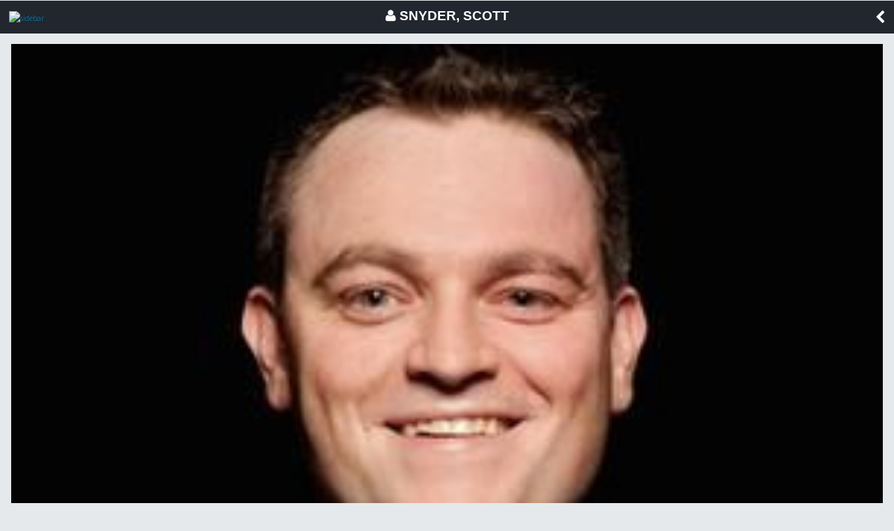

--- FILE ---
content_type: text/html; charset=UTF-8
request_url: https://m.bedetheque.com/auteur-22660-BD-Snyder-Scott.html
body_size: 7155
content:
<!DOCTYPE html>
<html dir="ltr" lang="fr">
        <head>
                <!-- ENV/PRODUCTION/0 -->

                <title>Snyder, Scott</title>
                <meta charset="utf-8" />                
                <meta name="viewport" content="width=device-width, initial-scale=1.0, maximum-scale=1.0, user-scalable=no" />
                <meta content="yes" name="apple-mobile-web-app-capable" />
                <meta name="keywords" content="bd, manga, comics, base, cote, argus, cotation, bdm, bande, dessinee, bandes, dessines, logiciel, gestion, collection, couverture, comix, petites annonces, ventes" />    
                <meta name="description" content="La base de donnÃ©es BD, manga et comics de rÃ©fÃ©rence. SÃ©ries, albums, auteurs, cotes, informations dÃ©taillÃ©es et petites annonces de ventes BD" />
                <meta name="author" lang="fr" content="Philippe MAGNERON" />
                <meta name="category" content="BD, bande dessinee" />
                
                <meta name="theme-color" content="#333333">
                <meta name="robots" content="index,follow" />
                                
                <link rel="icon" href="https://www.bedetheque.com/favicon_bdgest.svg"  type="image/svg+xml">
                
                                        <link rel="canonical" href="https://www.bedetheque.com/auteur-22660-BD-Snyder-Scott.html" >
                
                <!-- bootstrap -->
                <link rel="stylesheet" href="https://m.bedetheque.com/css/bootstrap.min.css" />

                <!-- jQueryMobileCSS - styling-->
                <link rel="stylesheet" href="https://m.bedetheque.com/css/themes/bedetheque.min.css" />
                <link rel="stylesheet" href="https://m.bedetheque.com/css/themes/jquery.mobile.icons.min.css" />
                <link rel="stylesheet" href="https://code.jquery.com/mobile/1.4.5/jquery.mobile.structure-1.4.5.min.css" />

                <!-- jQueryMobile core CSS -->
                <link rel="stylesheet" href="https://m.bedetheque.com/css/jquery.mobile.min.css" />

                <!-- Owl stylesheet -->
                <link rel="stylesheet" href="https://m.bedetheque.com/css/owl.carousel.css">

                <!-- Owl Theme -->
                <link rel="stylesheet" href="https://m.bedetheque.com/css/owl.theme.css">

                <!-- NIGHTLY style -->
                <link rel="stylesheet" href="https://m.bedetheque.com/css/nightly.css" />

                <!-- Load Google Fonts -->
                <link rel="stylesheet" href="https://fonts.googleapis.com/css?family=Open+Sans:300,400,700" type="text/css">
                <link rel="stylesheet" href="https://fonts.googleapis.com/css?family=Source+Sans+Pro:300,400,600,700,900,300italic,400italic,600italic,700italic|Oswald:400,700" type="text/css">

                <!-- Load Font Awesome Icons -->
                <link rel="stylesheet" href="https://m.bedetheque.com/css/font-awesome.min.css">

                <!-- Custom style -->
                <link rel="stylesheet" href="https://www.bdgest.com/assets/css/mobile.css?v=c52fb49c" />
                <link rel="stylesheet" href="https://www.bdgest.com/assets/css/aurelien.css?v=c52fb49c" />
                
                

        <input type="hidden" value="" id="yyt">


        <script src='https://www.bedetheque.com/javascript/campagne?Zone[]=14&rd=8268'></script> 
</head>



<body class="auteur">

                        <script>
                if (Campagnes[14] != "") {
                        document.write("<div class=\"inter\">");
                        AfficheZone(14);
                        document.write("<a href=\"#\" data-role=\"none\" class=\"ui-btn ui-btn-inline ui-icon-delete ui-btn-icon-left close-inter ui-btn-d ui-mini\">Fermer la publicité</a>");
                        document.write("</div>");
                }
                </script> 
        

        <div data-role="page" data-theme='d' id="myPage"> 
                <div data-role="panel" data-display="push" id="sidebar" data-theme='d'>
                        <div class="logo">
                                <img src="https://www.bdgest.com/skin/Logo_BDGest_v5.png" />
                        </div>
                        <ul data-role="listview">
                                <li><a  href="https://m.bedetheque.com/" data-transition="slide" data-ajax="false"><i class="fa fa-home"></i> Accueil</a></li>
                                <li><a  href="https://m.bedetheque.com/album" data-transition="slide" data-ajax="false"><i class="fa fa-book"></i> Albums</a></li>                                        
                                <li><a href="https://m.bedetheque.com/serie" data-transition="slide" data-ajax="false"><i class="fa fa-comments"></i> Séries </a></li>
                                <li><a href="https://m.bedetheque.com/auteur" data-transition="slide" data-ajax="false"><i class="fa fa-users"></i> Auteurs</a></li>
                                <li><a href="https://m.bedetheque.com/nouveautes" data-transition="slide" data-ajax="false"><i class="fa fa-calendar"></i> Sorties BD</a></li>
                                <li><a href="https://m.bedetheque.com/revue" data-transition="slide" data-ajax="false"><i class="fa fa-newspaper-o"></i> Revues</a></li>
                                <li><a href="https://m.bedetheque.com/parabd" data-transition="slide" data-ajax="false"><i class="fa fa-legal"></i> Para-BD</a></li>
                                <li><a href="https://m.bedetheque.com/ventes" data-transition="slide" data-ajax="false"><i class="fa fa-shopping-cart"></i> Petites annonces</a></li>
                                <li><a href="https://m.bedetheque.com/chroniques" data-transition="slide" data-ajax="false"><i class="fa fa-heart"></i> Chroniques </a></li>
                                <li><a href="https://m.bedetheque.com/previews" data-transition="slide" data-ajax="false"><i class="fa fa-picture-o"></i> Previews </a></li>

                        </ul>
                </div>

                <div data-role="header" data-tap-toggle="false" id="header" data-position="fixed">    
                                                <a href='#sidebar'data-role="none"><img src="https://m.bedetheque.com/images/menu-icon.png" alt="sidebar" id="header-menu-icon" /></a>
                        <h1 class="header-title">
                                                                        <i class="fa fa-user"></i> 
                                                                Snyder, Scott                        </h1>
                        <a data-role="none" href="#" data-rel="back" class="header-back-button"><i class="fa fa-chevron-left"></i></a>

                                        </div>

                <div data-role="content">  

                                                
                        <div class="top-auteur ">
                        <img src="https://www.bedetheque.com/media/Photos/Photo_22660.jpg" class="photo" />
                <span class="nom">
                Snyder, Scott<br/>
                <em>ÉTATS-UNIS</em>
        
        </span>
</div>

<div class="info-auteur">
        <p id="commentaire">
                        <input type="hidden" id="full-commentaire" value="Étoile montante de DC Comics, Scott Snyder débute sa carrière en 2006 en tant qu’écrivain avec le recueil de nouvelle Voodoo Heart. Il écrit quelques épisodes pour Marvel, dont la mini-série Iron Man : Noir, puis débute chez DC Vertigo avec American Vampire, série co-écrite avec le romancier Stephen King et lauréate des prestigieux Eisner et Harvey Award de la Meilleure Nouvelle Série 2011. Il reprend ensuite les rennes de Detective Comics et offre avec Kyle Higgins une mini-série consacrée aux ancêtres de Bruce Wayne, Gates of Gotham. Son travail sur Detective Comics est à la fois acclamé par la critique et le public et lui ouvre les portes de la toute nouvelle série Batman, avec Greg Capullo, débutée en septembre 2011.

Texte © Urban Comics" />
                        Étoile montante de DC Comics, Scott Snyder débute sa carrière en 2006 en tant qu’écrivain avec le recueil de nouvelle Voodoo Heart. Il écrit quelques épisodes pour Marvel, dont la mini-série Iron Man : Noir, puis débute chez DC Vertigo avec American Vampire, série co-écrite avec le romancier Stephen King et lauréate des prestigieux Eisner et Harvey Award de la Meilleure Nouvelle Série 2011. Il reprend... <a class="more-commentaire" href="#"><i class="fa fa-angle-double-right"></i> Lire la suite</a>                </p>
      
</div>

<ul data-role="listview" data-theme="d" class="biblio">
    
                        <li data-role="list-divider" role="heading"><i class="fa fa-book"></i> Séries principales</li>


                
                        <li data-theme="a"><a href="https://m.bedetheque.com/serie-60491-BD-AD-After-Death.html" data-ajax="false">
                                        <h2>
                                                <span class="drapeau"><img src="https://www.bdgest.com//skin/flags/France.png"></span>
                                                A.D. After Death 
                                        </h2>
                                        <span class="dates">
                                                2018                                                                                        </span>

                                </a>
                        </li>

                
                        <li data-theme="a"><a href="https://m.bedetheque.com/serie-54980-BD-AD-After-Death-2016.html" data-ajax="false">
                                        <h2>
                                                <span class="drapeau"><img src="https://www.bdgest.com//skin/flags/USA.png"></span>
                                                A.D. After Death (2016) 
                                        </h2>
                                        <span class="dates">
                                                2016                                                 - 2017                                        </span>

                                </a>
                        </li>

                
                        <li data-theme="a"><a href="https://m.bedetheque.com/serie-94181-BD-Absolute-Batman.html" data-ajax="false">
                                        <h2>
                                                <span class="drapeau"><img src="https://www.bdgest.com//skin/flags/France.png"></span>
                                                Absolute Batman 
                                        </h2>
                                        <span class="dates">
                                                2025                                                                                        </span>

                                </a>
                        </li>

                
                        <li data-theme="a"><a href="https://m.bedetheque.com/serie-91004-BD-Absolute-Batman-2024.html" data-ajax="false">
                                        <h2>
                                                <span class="drapeau"><img src="https://www.bdgest.com//skin/flags/USA.png"></span>
                                                Absolute Batman (2024) 
                                        </h2>
                                        <span class="dates">
                                                2024                                                 - 2025                                        </span>

                                </a>
                        </li>

                
                        <li data-theme="a"><a href="https://m.bedetheque.com/serie-17944-BD-Action-Comics-1938.html" data-ajax="false">
                                        <h2>
                                                <span class="drapeau"><img src="https://www.bdgest.com//skin/flags/USA.png"></span>
                                                Action Comics (1938) 
                                        </h2>
                                        <span class="dates">
                                                2018                                                                                        </span>

                                </a>
                        </li>

                
                        <li data-theme="a"><a href="https://m.bedetheque.com/serie-57741-BD-All-Star-Batman.html" data-ajax="false">
                                        <h2>
                                                <span class="drapeau"><img src="https://www.bdgest.com//skin/flags/France.png"></span>
                                                All Star Batman 
                                        </h2>
                                        <span class="dates">
                                                2017                                                 - 2018                                        </span>

                                </a>
                        </li>

                
                        <li data-theme="a"><a href="https://m.bedetheque.com/serie-53279-BD-All-Star-Batman-2016.html" data-ajax="false">
                                        <h2>
                                                <span class="drapeau"><img src="https://www.bdgest.com//skin/flags/USA.png"></span>
                                                All Star Batman (2016) 
                                        </h2>
                                        <span class="dates">
                                                2016                                                 - 2017                                        </span>

                                </a>
                        </li>

                
                        <li data-theme="a"><a href="https://m.bedetheque.com/serie-27143-BD-American-Vampire.html" data-ajax="false">
                                        <h2>
                                                <span class="drapeau"><img src="https://www.bdgest.com//skin/flags/France.png"></span>
                                                American Vampire 
                                        </h2>
                                        <span class="dates">
                                                2011                                                                                        </span>

                                </a>
                        </li>

                
                        <li data-theme="a"><a href="https://m.bedetheque.com/serie-23991-BD-American-Vampire-2010.html" data-ajax="false">
                                        <h2>
                                                <span class="drapeau"><img src="https://www.bdgest.com//skin/flags/USA.png"></span>
                                                American Vampire (2010) 
                                        </h2>
                                        <span class="dates">
                                                2010                                                 - 2012                                        </span>

                                </a>
                        </li>

                
                        <li data-theme="a"><a href="https://m.bedetheque.com/serie-90959-BD-American-Vampire-1976-2021.html" data-ajax="false">
                                        <h2>
                                                <span class="drapeau"><img src="https://www.bdgest.com//skin/flags/USA.png"></span>
                                                American Vampire 1976 (2021) 
                                        </h2>
                                        <span class="dates">
                                                2020                                                 - 2021                                        </span>

                                </a>
                        </li>

                
                        <li data-theme="a"><a href="https://m.bedetheque.com/serie-33410-BD-American-Vampire-Legacy.html" data-ajax="false">
                                        <h2>
                                                <span class="drapeau"><img src="https://www.bdgest.com//skin/flags/France.png"></span>
                                                American Vampire Legacy 
                                        </h2>
                                        <span class="dates">
                                                2012                                                 - 2013                                        </span>

                                </a>
                        </li>

                
                        <li data-theme="a"><a href="https://m.bedetheque.com/serie-30998-BD-American-Vampire-Survival-of-the-Fittest-2011.html" data-ajax="false">
                                        <h2>
                                                <span class="drapeau"><img src="https://www.bdgest.com//skin/flags/USA.png"></span>
                                                American Vampire: Survival of the Fittest (2011) 
                                        </h2>
                                        <span class="dates">
                                                2011                                                                                        </span>

                                </a>
                        </li>

                
                        <li data-theme="a"><a href="https://m.bedetheque.com/serie-31164-BD-Animal-Man-2011.html" data-ajax="false">
                                        <h2>
                                                <span class="drapeau"><img src="https://www.bdgest.com//skin/flags/USA.png"></span>
                                                Animal Man (2011) 
                                        </h2>
                                        <span class="dates">
                                                2013                                                                                        </span>

                                </a>
                        </li>

                
                        <li data-theme="a"><a href="https://m.bedetheque.com/serie-39078-BD-Attaque-des-Titans.html" data-ajax="false">
                                        <h2>
                                                <span class="drapeau"><img src="https://www.bdgest.com//skin/flags/France.png"></span>
                                                Attaque des Titans (L') 
                                        </h2>
                                        <span class="dates">
                                                2017                                                                                        </span>

                                </a>
                        </li>

                
                        <li data-theme="a"><a href="https://m.bedetheque.com/serie-93316-BD-Barnstormers.html" data-ajax="false">
                                        <h2>
                                                <span class="drapeau"><img src="https://www.bdgest.com//skin/flags/France.png"></span>
                                                Barnstormers 
                                        </h2>
                                        <span class="dates">
                                                2025                                                                                        </span>

                                </a>
                        </li>

                
                        <li data-theme="a"><a href="https://m.bedetheque.com/serie-92721-BD-Barnstormers-a-ballad-of-love-and-murder.html" data-ajax="false">
                                        <h2>
                                                <span class="drapeau"><img src="https://www.bdgest.com//skin/flags/Italy.png"></span>
                                                Barnstormers: a ballad of love and murder 
                                        </h2>
                                        <span class="dates">
                                                2024                                                                                        </span>

                                </a>
                        </li>

                
                        <li data-theme="a"><a href="https://m.bedetheque.com/serie-52536-BD-Batman-Robin-Eternal.html" data-ajax="false">
                                        <h2>
                                                <span class="drapeau"><img src="https://www.bdgest.com//skin/flags/France.png"></span>
                                                Batman & Robin Eternal 
                                        </h2>
                                        <span class="dates">
                                                2016                                                                                        </span>

                                </a>
                        </li>

                
                        <li data-theme="a"><a href="https://m.bedetheque.com/serie-30000-BD-Batman-2011.html" data-ajax="false">
                                        <h2>
                                                <span class="drapeau"><img src="https://www.bdgest.com//skin/flags/USA.png"></span>
                                                Batman (2011) 
                                        </h2>
                                        <span class="dates">
                                                2013                                                                                        </span>

                                </a>
                        </li>

                
                        <li data-theme="a"><a href="https://m.bedetheque.com/serie-34067-BD-Batman-DC-Renaissance.html" data-ajax="false">
                                        <h2>
                                                <span class="drapeau"><img src="https://www.bdgest.com//skin/flags/France.png"></span>
                                                Batman (DC Renaissance) 
                                        </h2>
                                        <span class="dates">
                                                2012                                                 - 2016                                        </span>

                                </a>
                        </li>

                
                        <li data-theme="a"><a href="https://m.bedetheque.com/serie-39876-BD-Batman-ECC-Ediciones-2012.html" data-ajax="false">
                                        <h2>
                                                <span class="drapeau"><img src="https://www.bdgest.com//skin/flags/Spain.png"></span>
                                                Batman (ECC Ediciones - 2012) 
                                        </h2>
                                        <span class="dates">
                                                2015                                                                                        </span>

                                </a>
                        </li>

                
                        <li data-theme="a"><a href="https://m.bedetheque.com/serie-24225-BD-Batman-numeros-unicos.html" data-ajax="false">
                                        <h2>
                                                <span class="drapeau"><img src="https://www.bdgest.com//skin/flags/Spain.png"></span>
                                                Batman (números únicos) 
                                        </h2>
                                        <span class="dates">
                                                2013                                                 - 2014                                        </span>

                                </a>
                        </li>

                
                        <li data-theme="a"><a href="https://m.bedetheque.com/serie-94338-BD-Batman-Scott-Snyder-presente.html" data-ajax="false">
                                        <h2>
                                                <span class="drapeau"><img src="https://www.bdgest.com//skin/flags/France.png"></span>
                                                Batman (Scott Snyder présente) 
                                        </h2>
                                        <span class="dates">
                                                2025                                                                                        </span>

                                </a>
                        </li>

                
                        <li data-theme="a"><a href="https://m.bedetheque.com/serie-53477-BD-Batman-Urban-Premium.html" data-ajax="false">
                                        <h2>
                                                <span class="drapeau"><img src="https://www.bdgest.com//skin/flags/France.png"></span>
                                                Batman (Urban Premium) 
                                        </h2>
                                        <span class="dates">
                                                2016                                                                                        </span>

                                </a>
                        </li>

                
                        <li data-theme="a"><a href="https://m.bedetheque.com/serie-67243-BD-Batman-80-ans.html" data-ajax="false">
                                        <h2>
                                                <span class="drapeau"><img src="https://www.bdgest.com//skin/flags/France.png"></span>
                                                Batman - 80 ans 
                                        </h2>
                                        <span class="dates">
                                                2019                                                                                        </span>

                                </a>
                        </li>

                
                        <li data-theme="a"><a href="https://m.bedetheque.com/serie-71997-BD-Batman-Death-Metal.html" data-ajax="false">
                                        <h2>
                                                <span class="drapeau"><img src="https://www.bdgest.com//skin/flags/France.png"></span>
                                                Batman - Death Metal 
                                        </h2>
                                        <span class="dates">
                                                2020                                                 - 2021                                        </span>

                                </a>
                        </li>

                
                        <li data-theme="a"><a href="https://m.bedetheque.com/serie-67188-BD-Batman-Detective.html" data-ajax="false">
                                        <h2>
                                                <span class="drapeau"><img src="https://www.bdgest.com//skin/flags/France.png"></span>
                                                Batman - Detective 
                                        </h2>
                                        <span class="dates">
                                                2021                                                                                        </span>

                                </a>
                        </li>

                
                        <li data-theme="a"><a href="https://m.bedetheque.com/serie-76628-BD-Batman-Fortnite.html" data-ajax="false">
                                        <h2>
                                                <span class="drapeau"><img src="https://www.bdgest.com//skin/flags/France.png"></span>
                                                Batman - Fortnite 
                                        </h2>
                                        <span class="dates">
                                                2021                                                                                        </span>

                                </a>
                        </li>

                
                        <li data-theme="a"><a href="https://m.bedetheque.com/serie-70124-BD-Batman-Last-Knight-on-Earth.html" data-ajax="false">
                                        <h2>
                                                <span class="drapeau"><img src="https://www.bdgest.com//skin/flags/France.png"></span>
                                                Batman - Last Knight on Earth 
                                        </h2>
                                        <span class="dates">
                                                2020                                                                                        </span>

                                </a>
                        </li>

                
                        <li data-theme="a"><a href="https://m.bedetheque.com/serie-57052-BD-Batman-Recit-Complet-DC-Presse.html" data-ajax="false">
                                        <h2>
                                                <span class="drapeau"><img src="https://www.bdgest.com//skin/flags/France.png"></span>
                                                Batman - Récit Complet (DC Presse) 
                                        </h2>
                                        <span class="dates">
                                                2017                                                                                        </span>

                                </a>
                        </li>

                
                        <li data-theme="a"><a href="https://m.bedetheque.com/serie-32472-BD-Batman-Sombre-reflet.html" data-ajax="false">
                                        <h2>
                                                <span class="drapeau"><img src="https://www.bdgest.com//skin/flags/France.png"></span>
                                                Batman - Sombre reflet 
                                        </h2>
                                        <span class="dates">
                                                2012                                                                                        </span>

                                </a>
                        </li>

                
                        <li data-theme="a"><a href="https://m.bedetheque.com/serie-73915-BD-Batman-Arkham.html" data-ajax="false">
                                        <h2>
                                                <span class="drapeau"><img src="https://www.bdgest.com//skin/flags/France.png"></span>
                                                Batman Arkham 
                                        </h2>
                                        <span class="dates">
                                                2021                                                                                        </span>

                                </a>
                        </li>

                
                        <li data-theme="a"><a href="https://m.bedetheque.com/serie-66708-BD-Batman-Bimestriel-Urban-Comics.html" data-ajax="false">
                                        <h2>
                                                <span class="drapeau"><img src="https://www.bdgest.com//skin/flags/France.png"></span>
                                                Batman Bimestriel (Urban Comics) 
                                        </h2>
                                        <span class="dates">
                                                2020                                                 - 2022                                        </span>

                                </a>
                        </li>

                
                        <li data-theme="a"><a href="https://m.bedetheque.com/serie-72599-BD-Batman-Black-and-White-2021.html" data-ajax="false">
                                        <h2>
                                                <span class="drapeau"><img src="https://www.bdgest.com//skin/flags/USA.png"></span>
                                                Batman Black and White (2021) 
                                        </h2>
                                        <span class="dates">
                                                2021                                                                                        </span>

                                </a>
                        </li>

                
                        <li data-theme="a"><a href="https://m.bedetheque.com/serie-46618-BD-Batman-Eternal.html" data-ajax="false">
                                        <h2>
                                                <span class="drapeau"><img src="https://www.bdgest.com//skin/flags/France.png"></span>
                                                Batman Eternal 
                                        </h2>
                                        <span class="dates">
                                                2016                                                                                        </span>

                                </a>
                        </li>

                
                        <li data-theme="a"><a href="https://m.bedetheque.com/serie-42993-BD-Batman-Eternal-2014.html" data-ajax="false">
                                        <h2>
                                                <span class="drapeau"><img src="https://www.bdgest.com//skin/flags/USA.png"></span>
                                                Batman Eternal (2014)  
                                        </h2>
                                        <span class="dates">
                                                2014                                                 - 2015                                        </span>

                                </a>
                        </li>

                
                        <li data-theme="a"><a href="https://m.bedetheque.com/serie-44751-BD-Batman-Eterno.html" data-ajax="false">
                                        <h2>
                                                <span class="drapeau"><img src="https://www.bdgest.com//skin/flags/Spain.png"></span>
                                                Batman Eterno 
                                        </h2>
                                        <span class="dates">
                                                2014                                                 - 2015                                        </span>

                                </a>
                        </li>

                
                        <li data-theme="a"><a href="https://m.bedetheque.com/serie-58700-BD-Batman-Lost-2017.html" data-ajax="false">
                                        <h2>
                                                <span class="drapeau"><img src="https://www.bdgest.com//skin/flags/USA.png"></span>
                                                Batman Lost (2017) 
                                        </h2>
                                        <span class="dates">
                                                2018                                                                                        </span>

                                </a>
                        </li>

                
                        <li data-theme="a"><a href="https://m.bedetheque.com/serie-61087-BD-Batman-Metal.html" data-ajax="false">
                                        <h2>
                                                <span class="drapeau"><img src="https://www.bdgest.com//skin/flags/France.png"></span>
                                                Batman Metal 
                                        </h2>
                                        <span class="dates">
                                                2018                                                 - 2021                                        </span>

                                </a>
                        </li>

                
                        <li data-theme="a"><a href="https://m.bedetheque.com/serie-72980-BD-Batman-Mythology.html" data-ajax="false">
                                        <h2>
                                                <span class="drapeau"><img src="https://www.bdgest.com//skin/flags/France.png"></span>
                                                Batman Mythology 
                                        </h2>
                                        <span class="dates">
                                                2021                                                                                        </span>

                                </a>
                        </li>

                
                        <li data-theme="a"><a href="https://m.bedetheque.com/serie-67427-BD-Batman-qui-rit.html" data-ajax="false">
                                        <h2>
                                                <span class="drapeau"><img src="https://www.bdgest.com//skin/flags/France.png"></span>
                                                Batman qui rit (Le) 
                                        </h2>
                                        <span class="dates">
                                                2019                                                                                        </span>

                                </a>
                        </li>

                
                        <li data-theme="a"><a href="https://m.bedetheque.com/serie-56906-BD-Batman-Rebirth.html" data-ajax="false">
                                        <h2>
                                                <span class="drapeau"><img src="https://www.bdgest.com//skin/flags/France.png"></span>
                                                Batman Rebirth 
                                        </h2>
                                        <span class="dates">
                                                2017                                                                                        </span>

                                </a>
                        </li>

                
                        <li data-theme="a"><a href="https://m.bedetheque.com/serie-56899-BD-Batman-Rebirth-DC-Presse.html" data-ajax="false">
                                        <h2>
                                                <span class="drapeau"><img src="https://www.bdgest.com//skin/flags/France.png"></span>
                                                Batman Rebirth (DC Presse) 
                                        </h2>
                                        <span class="dates">
                                                2017                                                 - 2018                                        </span>

                                </a>
                        </li>

                
                        <li data-theme="a"><a href="https://m.bedetheque.com/serie-33821-BD-Batman-Saga.html" data-ajax="false">
                                        <h2>
                                                <span class="drapeau"><img src="https://www.bdgest.com//skin/flags/France.png"></span>
                                                Batman Saga 
                                        </h2>
                                        <span class="dates">
                                                2014                                                 - 2015                                        </span>

                                </a>
                        </li>

                
                        <li data-theme="a"><a href="https://m.bedetheque.com/serie-51548-BD-Batman-Univers.html" data-ajax="false">
                                        <h2>
                                                <span class="drapeau"><img src="https://www.bdgest.com//skin/flags/France.png"></span>
                                                Batman Univers 
                                        </h2>
                                        <span class="dates">
                                                2016                                                 - 2017                                        </span>

                                </a>
                        </li>

                
                        <li data-theme="a"><a href="https://m.bedetheque.com/serie-53277-BD-Batman-Vol3-2016.html" data-ajax="false">
                                        <h2>
                                                <span class="drapeau"><img src="https://www.bdgest.com//skin/flags/USA.png"></span>
                                                Batman Vol.3 (2016) 
                                        </h2>
                                        <span class="dates">
                                                2017                                                                                        </span>

                                </a>
                        </li>

                
                        <li data-theme="a"><a href="https://m.bedetheque.com/serie-64075-BD-Batman-Who-Laughs-2019.html" data-ajax="false">
                                        <h2>
                                                <span class="drapeau"><img src="https://www.bdgest.com//skin/flags/USA.png"></span>
                                                Batman Who Laughs (The) (2019) 
                                        </h2>
                                        <span class="dates">
                                                2019                                                                                        </span>

                                </a>
                        </li>

                
                        <li data-theme="a"><a href="https://m.bedetheque.com/serie-52085-BD-Batman-y-Robin-Eternos.html" data-ajax="false">
                                        <h2>
                                                <span class="drapeau"><img src="https://www.bdgest.com//skin/flags/Spain.png"></span>
                                                Batman y Robin Eternos 
                                        </h2>
                                        <span class="dates">
                                                2016                                                                                        </span>

                                </a>
                        </li>

                
                        <li data-theme="a"><a href="https://m.bedetheque.com/serie-76973-BD-Batman-Fortnite-Foundation-2021.html" data-ajax="false">
                                        <h2>
                                                <span class="drapeau"><img src="https://www.bdgest.com//skin/flags/USA.png"></span>
                                                Batman/Fortnite: Foundation (2021) 
                                        </h2>
                                        <span class="dates">
                                                2021                                                                                        </span>

                                </a>
                        </li>

                
                        <li data-theme="a"><a href="https://m.bedetheque.com/serie-56800-BD-Batman-The-Shadow-2017.html" data-ajax="false">
                                        <h2>
                                                <span class="drapeau"><img src="https://www.bdgest.com//skin/flags/USA.png"></span>
                                                Batman/The Shadow (2017) 
                                        </h2>
                                        <span class="dates">
                                                2017                                                                                        </span>

                                </a>
                        </li>

                
                        <li data-theme="a"><a href="https://m.bedetheque.com/serie-34601-BD-Batman-Earth-One-2012.html" data-ajax="false">
                                        <h2>
                                                <span class="drapeau"><img src="https://www.bdgest.com//skin/flags/USA.png"></span>
                                                Batman: Earth One (2012) 
                                        </h2>
                                        <span class="dates">
                                                2012                                                                                        </span>

                                </a>
                        </li>

                
                        <li data-theme="a"><a href="https://m.bedetheque.com/serie-48608-BD-Batman-Futures-End-2014.html" data-ajax="false">
                                        <h2>
                                                <span class="drapeau"><img src="https://www.bdgest.com//skin/flags/USA.png"></span>
                                                Batman: Futures End (2014) 
                                        </h2>
                                        <span class="dates">
                                                2014                                                                                        </span>

                                </a>
                        </li>

                
                        <li data-theme="a"><a href="https://m.bedetheque.com/serie-28340-BD-Batman-Gates-of-Gotham-2011.html" data-ajax="false">
                                        <h2>
                                                <span class="drapeau"><img src="https://www.bdgest.com//skin/flags/USA.png"></span>
                                                Batman: Gates of Gotham (2011) 
                                        </h2>
                                        <span class="dates">
                                                2011                                                                                        </span>

                                </a>
                        </li>

                
                        <li data-theme="a"><a href="https://m.bedetheque.com/serie-65903-BD-Batman-Last-Knight-on-Earth-2019.html" data-ajax="false">
                                        <h2>
                                                <span class="drapeau"><img src="https://www.bdgest.com//skin/flags/USA.png"></span>
                                                Batman: Last Knight on Earth (2019) 
                                        </h2>
                                        <span class="dates">
                                                2019                                                 - 2020                                        </span>

                                </a>
                        </li>

                
                        <li data-theme="a"><a href="https://m.bedetheque.com/serie-53350-BD-Batman-Rebirth-2016.html" data-ajax="false">
                                        <h2>
                                                <span class="drapeau"><img src="https://www.bdgest.com//skin/flags/USA.png"></span>
                                                Batman: Rebirth (2016) 
                                        </h2>
                                        <span class="dates">
                                                2016                                                                                        </span>

                                </a>
                        </li>

                
                        <li data-theme="a"><a href="https://m.bedetheque.com/serie-88659-BD-Canary.html" data-ajax="false">
                                        <h2>
                                                <span class="drapeau"><img src="https://www.bdgest.com//skin/flags/France.png"></span>
                                                Canary 
                                        </h2>
                                        <span class="dates">
                                                2024                                                                                        </span>

                                </a>
                        </li>

                
                        <li data-theme="a"><a href="https://m.bedetheque.com/serie-82879-BD-Clear.html" data-ajax="false">
                                        <h2>
                                                <span class="drapeau"><img src="https://www.bdgest.com//skin/flags/France.png"></span>
                                                Clear 
                                        </h2>
                                        <span class="dates">
                                                2023                                                                                        </span>

                                </a>
                        </li>

                
                        <li data-theme="a"><a href="https://m.bedetheque.com/serie-62738-BD-Dark-Days-Director-s-Cut-2018.html" data-ajax="false">
                                        <h2>
                                                <span class="drapeau"><img src="https://www.bdgest.com//skin/flags/USA.png"></span>
                                                Dark Days: Director's Cut (2018) 
                                        </h2>
                                        <span class="dates">
                                                2018                                                                                        </span>

                                </a>
                        </li>

                
                        <li data-theme="a"><a href="https://m.bedetheque.com/serie-57439-BD-Dark-Days-The-Casting-2017.html" data-ajax="false">
                                        <h2>
                                                <span class="drapeau"><img src="https://www.bdgest.com//skin/flags/USA.png"></span>
                                                Dark Days: The Casting (2017) 
                                        </h2>
                                        <span class="dates">
                                                2017                                                                                        </span>

                                </a>
                        </li>

                
                        <li data-theme="a"><a href="https://m.bedetheque.com/serie-57278-BD-Dark-Days-The-Forge-2017.html" data-ajax="false">
                                        <h2>
                                                <span class="drapeau"><img src="https://www.bdgest.com//skin/flags/USA.png"></span>
                                                Dark Days: The Forge (2017) 
                                        </h2>
                                        <span class="dates">
                                                2017                                                                                        </span>

                                </a>
                        </li>

                
                        <li data-theme="a"><a href="https://m.bedetheque.com/serie-62540-BD-Dark-Knights-Rising-2018.html" data-ajax="false">
                                        <h2>
                                                <span class="drapeau"><img src="https://www.bdgest.com//skin/flags/USA.png"></span>
                                                Dark Knights Rising (2018) 
                                        </h2>
                                        <span class="dates">
                                                2018                                                                                        </span>

                                </a>
                        </li>

                
                        <li data-theme="a"><a href="https://m.bedetheque.com/serie-70775-BD-Dark-Nights-Death-Metal-2020.html" data-ajax="false">
                                        <h2>
                                                <span class="drapeau"><img src="https://www.bdgest.com//skin/flags/USA.png"></span>
                                                Dark Nights: Death Metal (2020) 
                                        </h2>
                                        <span class="dates">
                                                2020                                                                                        </span>

                                </a>
                        </li>

                
                        <li data-theme="a"><a href="https://m.bedetheque.com/serie-71128-BD-Dark-Nights-Death-Metal-Guidebook-2020.html" data-ajax="false">
                                        <h2>
                                                <span class="drapeau"><img src="https://www.bdgest.com//skin/flags/USA.png"></span>
                                                Dark Nights: Death Metal Guidebook (2020) 
                                        </h2>
                                        <span class="dates">
                                                2020                                                                                        </span>

                                </a>
                        </li>

                
                        <li data-theme="a"><a href="https://m.bedetheque.com/serie-71127-BD-Dark-Nights-Death-Metal-Legends-of-the-Dark-Knights-2020.html" data-ajax="false">
                                        <h2>
                                                <span class="drapeau"><img src="https://www.bdgest.com//skin/flags/USA.png"></span>
                                                Dark Nights: Death Metal Legends of the Dark Knights (2020) 
                                        </h2>
                                        <span class="dates">
                                                2020                                                                                        </span>

                                </a>
                        </li>

                
                        <li data-theme="a"><a href="https://m.bedetheque.com/serie-71790-BD-Dark-Nights-Death-Metal-Trinity-Crisis-2020.html" data-ajax="false">
                                        <h2>
                                                <span class="drapeau"><img src="https://www.bdgest.com//skin/flags/USA.png"></span>
                                                Dark Nights: Death Metal Trinity Crisis (2020) 
                                        </h2>
                                        <span class="dates">
                                                2020                                                                                        </span>

                                </a>
                        </li>

                
                        <li data-theme="a"><a href="https://m.bedetheque.com/serie-57892-BD-Dark-Nights-Metal-2017.html" data-ajax="false">
                                        <h2>
                                                <span class="drapeau"><img src="https://www.bdgest.com//skin/flags/USA.png"></span>
                                                Dark Nights: Metal (2017) 
                                        </h2>
                                        <span class="dates">
                                                2017                                                 - 2019                                        </span>

                                </a>
                        </li>

                
                        <li data-theme="a"><a href="https://m.bedetheque.com/serie-93085-BD-DC-Absolute-Collector-Comic-Shops-Assemble.html" data-ajax="false">
                                        <h2>
                                                <span class="drapeau"><img src="https://www.bdgest.com//skin/flags/France.png"></span>
                                                DC Absolute (Collector Comic Shops Assemble) 
                                        </h2>
                                        <span class="dates">
                                                2025                                                                                        </span>

                                </a>
                        </li>

                
                        <li data-theme="a"><a href="https://m.bedetheque.com/serie-91032-BD-DC-All-In-Special-Vol1.html" data-ajax="false">
                                        <h2>
                                                <span class="drapeau"><img src="https://www.bdgest.com//skin/flags/USA.png"></span>
                                                DC All In Special (Vol.1) 
                                        </h2>
                                        <span class="dates">
                                                2024                                                                                        </span>

                                </a>
                        </li>

                
                        <li data-theme="a"><a href="https://m.bedetheque.com/serie-57562-BD-DC-Comics-La-legende-de-Batman.html" data-ajax="false">
                                        <h2>
                                                <span class="drapeau"><img src="https://www.bdgest.com//skin/flags/France.png"></span>
                                                DC Comics - La légende de Batman 
                                        </h2>
                                        <span class="dates">
                                                2017                                                 - 2019                                        </span>

                                </a>
                        </li>

                
                        <li data-theme="a"><a href="https://m.bedetheque.com/serie-48656-BD-DC-Comics-Le-Meilleur-des-Super-Heros.html" data-ajax="false">
                                        <h2>
                                                <span class="drapeau"><img src="https://www.bdgest.com//skin/flags/France.png"></span>
                                                DC Comics - Le Meilleur des Super-Héros 
                                        </h2>
                                        <span class="dates">
                                                2018                                                                                        </span>

                                </a>
                        </li>

                
                        <li data-theme="a"><a href="https://m.bedetheque.com/serie-78066-BD-DC-Infinite-Frontier.html" data-ajax="false">
                                        <h2>
                                                <span class="drapeau"><img src="https://www.bdgest.com//skin/flags/France.png"></span>
                                                DC Infinite Frontier 
                                        </h2>
                                        <span class="dates">
                                                2022                                                                                        </span>

                                </a>
                        </li>

                
                        <li data-theme="a"><a href="https://m.bedetheque.com/serie-60928-BD-DC-Nation-2018.html" data-ajax="false">
                                        <h2>
                                                <span class="drapeau"><img src="https://www.bdgest.com//skin/flags/USA.png"></span>
                                                DC Nation (2018) 
                                        </h2>
                                        <span class="dates">
                                                2018                                                                                        </span>

                                </a>
                        </li>

                
                        <li data-theme="a"><a href="https://m.bedetheque.com/serie-56617-BD-DC-Univers-Rebirth.html" data-ajax="false">
                                        <h2>
                                                <span class="drapeau"><img src="https://www.bdgest.com//skin/flags/France.png"></span>
                                                DC Univers Rebirth 
                                        </h2>
                                        <span class="dates">
                                                2017                                                                                        </span>

                                </a>
                        </li>

                
                        <li data-theme="a"><a href="https://m.bedetheque.com/serie-20932-BD-Detective-Comics-1937.html" data-ajax="false">
                                        <h2>
                                                <span class="drapeau"><img src="https://www.bdgest.com//skin/flags/USA.png"></span>
                                                Detective Comics (1937) 
                                        </h2>
                                        <span class="dates">
                                                2010                                                 - 2011                                        </span>

                                </a>
                        </li>

                
                        <li data-theme="a"><a href="https://m.bedetheque.com/serie-29868-BD-Detective-Comics-2011.html" data-ajax="false">
                                        <h2>
                                                <span class="drapeau"><img src="https://www.bdgest.com//skin/flags/USA.png"></span>
                                                Detective Comics (2011) 
                                        </h2>
                                        <span class="dates">
                                                2019                                                                                        </span>

                                </a>
                        </li>

                
                        <li data-theme="a"><a href="https://m.bedetheque.com/serie-65622-BD-Detective-Comics-Periode-Rebirth-2016.html" data-ajax="false">
                                        <h2>
                                                <span class="drapeau"><img src="https://www.bdgest.com//skin/flags/USA.png"></span>
                                                Detective Comics (Période Rebirth, 2016) 
                                        </h2>
                                        <span class="dates">
                                                2019                                                 - 2020                                        </span>

                                </a>
                        </li>

                
                        <li data-theme="a"><a href="https://m.bedetheque.com/serie-71757-BD-Detective-Comics-80-Years-of-Batman.html" data-ajax="false">
                                        <h2>
                                                <span class="drapeau"><img src="https://www.bdgest.com//skin/flags/USA.png"></span>
                                                Detective Comics: 80 Years of Batman 
                                        </h2>
                                        <span class="dates">
                                                2019                                                                                        </span>

                                </a>
                        </li>

                
                        <li data-theme="a"><a href="https://m.bedetheque.com/serie-93944-BD-Duck-and-Cover.html" data-ajax="false">
                                        <h2>
                                                <span class="drapeau"><img src="https://www.bdgest.com//skin/flags/France.png"></span>
                                                Duck and Cover 
                                        </h2>
                                        <span class="dates">
                                                2025                                                                                        </span>

                                </a>
                        </li>

                
                        <li data-theme="a"><a href="https://m.bedetheque.com/serie-82610-BD-Demons-Snyder-Capullo.html" data-ajax="false">
                                        <h2>
                                                <span class="drapeau"><img src="https://www.bdgest.com//skin/flags/France.png"></span>
                                                Démons (Snyder/Capullo) 
                                        </h2>
                                        <span class="dates">
                                                2023                                                                                        </span>

                                </a>
                        </li>

                
                        <li data-theme="a"><a href="https://m.bedetheque.com/serie-74007-BD-Infinite-Frontier-2021.html" data-ajax="false">
                                        <h2>
                                                <span class="drapeau"><img src="https://www.bdgest.com//skin/flags/USA.png"></span>
                                                Infinite Frontier (2021) 
                                        </h2>
                                        <span class="dates">
                                                2021                                                                                        </span>

                                </a>
                        </li>

                
                        <li data-theme="a"><a href="https://m.bedetheque.com/serie-56410-BD-Iron-Man-Noir.html" data-ajax="false">
                                        <h2>
                                                <span class="drapeau"><img src="https://www.bdgest.com//skin/flags/France.png"></span>
                                                Iron Man Noir 
                                        </h2>
                                        <span class="dates">
                                                2011                                                                                        </span>

                                </a>
                        </li>

                
                        <li data-theme="a"><a href="https://m.bedetheque.com/serie-79952-BD-Iron-Man-Noir-Vol1-2010.html" data-ajax="false">
                                        <h2>
                                                <span class="drapeau"><img src="https://www.bdgest.com//skin/flags/USA.png"></span>
                                                Iron Man Noir Vol.1 (2010) 
                                        </h2>
                                        <span class="dates">
                                                2010                                                                                        </span>

                                </a>
                        </li>

                
                        <li data-theme="a"><a href="https://m.bedetheque.com/serie-71024-BD-Joker-80-Years-of-the-Clown-Prince-of-Crime.html" data-ajax="false">
                                        <h2>
                                                <span class="drapeau"><img src="https://www.bdgest.com//skin/flags/USA.png"></span>
                                                Joker (The) : 80 Years of the Clown Prince of Crime 
                                        </h2>
                                        <span class="dates">
                                                2020                                                                                        </span>

                                </a>
                        </li>

                
                        <li data-theme="a"><a href="https://m.bedetheque.com/serie-70367-BD-Joker-80th-Anniversary.html" data-ajax="false">
                                        <h2>
                                                <span class="drapeau"><img src="https://www.bdgest.com//skin/flags/USA.png"></span>
                                                Joker (The) : 80th Anniversary 
                                        </h2>
                                        <span class="dates">
                                                2020                                                                                        </span>

                                </a>
                        </li>

                
                        <li data-theme="a"><a href="https://m.bedetheque.com/serie-90430-BD-Joker-Harley-Bad-Romance.html" data-ajax="false">
                                        <h2>
                                                <span class="drapeau"><img src="https://www.bdgest.com//skin/flags/France.png"></span>
                                                Joker + Harley - Bad Romance 
                                        </h2>
                                        <span class="dates">
                                                2024                                                                                        </span>

                                </a>
                        </li>

                
                        <li data-theme="a"><a href="https://m.bedetheque.com/serie-71109-BD-Joker-80-ans.html" data-ajax="false">
                                        <h2>
                                                <span class="drapeau"><img src="https://www.bdgest.com//skin/flags/France.png"></span>
                                                Joker - 80 ans 
                                        </h2>
                                        <span class="dates">
                                                2020                                                                                        </span>

                                </a>
                        </li>

                
                        <li data-theme="a"><a href="https://m.bedetheque.com/serie-70399-BD-Justice-League-Doom-War.html" data-ajax="false">
                                        <h2>
                                                <span class="drapeau"><img src="https://www.bdgest.com//skin/flags/France.png"></span>
                                                Justice League : Doom War 
                                        </h2>
                                        <span class="dates">
                                                2020                                                                                        </span>

                                </a>
                        </li>

                
                        <li data-theme="a"><a href="https://m.bedetheque.com/serie-65543-BD-Justice-League-New-Justice.html" data-ajax="false">
                                        <h2>
                                                <span class="drapeau"><img src="https://www.bdgest.com//skin/flags/France.png"></span>
                                                Justice League : New Justice 
                                        </h2>
                                        <span class="dates">
                                                2019                                                 - 2020                                        </span>

                                </a>
                        </li>

                
                        <li data-theme="a"><a href="https://m.bedetheque.com/serie-65209-BD-Justice-League-No-Justice.html" data-ajax="false">
                                        <h2>
                                                <span class="drapeau"><img src="https://www.bdgest.com//skin/flags/France.png"></span>
                                                Justice League : No Justice 
                                        </h2>
                                        <span class="dates">
                                                2019                                                                                        </span>

                                </a>
                        </li>

                
                        <li data-theme="a"><a href="https://m.bedetheque.com/serie-94638-BD-Justice-League-Unlimited.html" data-ajax="false">
                                        <h2>
                                                <span class="drapeau"><img src="https://www.bdgest.com//skin/flags/France.png"></span>
                                                Justice League Unlimited 
                                        </h2>
                                        <span class="dates">
                                                2025                                                                                        </span>

                                </a>
                        </li>

                
                        <li data-theme="a"><a href="https://m.bedetheque.com/serie-62749-BD-Justice-League-Vol4-2018.html" data-ajax="false">
                                        <h2>
                                                <span class="drapeau"><img src="https://www.bdgest.com//skin/flags/USA.png"></span>
                                                Justice League Vol.4 (2018) 
                                        </h2>
                                        <span class="dates">
                                                2018                                                 - 2022                                        </span>

                                </a>
                        </li>

                
                        <li data-theme="a"><a href="https://m.bedetheque.com/serie-62734-BD-Justice-League-No-Justice-2018.html" data-ajax="false">
                                        <h2>
                                                <span class="drapeau"><img src="https://www.bdgest.com//skin/flags/USA.png"></span>
                                                Justice League: No Justice (2018) 
                                        </h2>
                                        <span class="dates">
                                                2018                                                                                        </span>

                                </a>
                        </li>

                
                        <li data-theme="a"><a href="https://m.bedetheque.com/serie-79732-BD-Meilleur-de-Batman-2022.html" data-ajax="false">
                                        <h2>
                                                <span class="drapeau"><img src="https://www.bdgest.com//skin/flags/France.png"></span>
                                                Meilleur de Batman (Le) (2022) 
                                        </h2>
                                        <span class="dates">
                                                2022                                                                                        </span>

                                </a>
                        </li>

                
                        <li data-theme="a"><a href="https://m.bedetheque.com/serie-70331-BD-Meilleur-de-DC-Comics-2020.html" data-ajax="false">
                                        <h2>
                                                <span class="drapeau"><img src="https://www.bdgest.com//skin/flags/France.png"></span>
                                                Meilleur de DC Comics (Le) (2020) 
                                        </h2>
                                        <span class="dates">
                                                2020                                                                                        </span>

                                </a>
                        </li>

                
                        <li data-theme="a"><a href="https://m.bedetheque.com/serie-81384-BD-Night-of-the-Ghoul-2022.html" data-ajax="false">
                                        <h2>
                                                <span class="drapeau"><img src="https://www.bdgest.com//skin/flags/USA.png"></span>
                                                Night of the Ghoul (2022) 
                                        </h2>
                                        <span class="dates">
                                                2022                                                                                        </span>

                                </a>
                        </li>

                
                        <li data-theme="a"><a href="https://m.bedetheque.com/serie-35918-BD-Nightwing.html" data-ajax="false">
                                        <h2>
                                                <span class="drapeau"><img src="https://www.bdgest.com//skin/flags/France.png"></span>
                                                Nightwing 
                                        </h2>
                                        <span class="dates">
                                                2014                                                                                        </span>

                                </a>
                        </li>

                
                        <li data-theme="a"><a href="https://m.bedetheque.com/serie-77786-BD-Nocterra.html" data-ajax="false">
                                        <h2>
                                                <span class="drapeau"><img src="https://www.bdgest.com//skin/flags/France.png"></span>
                                                Nocterra 
                                        </h2>
                                        <span class="dates">
                                                2022                                                 - 2024                                        </span>

                                </a>
                        </li>

                
                        <li data-theme="a"><a href="https://m.bedetheque.com/serie-84878-BD-Nuit-de-la-Goule.html" data-ajax="false">
                                        <h2>
                                                <span class="drapeau"><img src="https://www.bdgest.com//skin/flags/France.png"></span>
                                                Nuit de la Goule (La) 
                                        </h2>
                                        <span class="dates">
                                                2023                                                                                        </span>

                                </a>
                        </li>

                
                        <li data-theme="a"><a href="https://m.bedetheque.com/serie-37710-BD-Severed.html" data-ajax="false">
                                        <h2>
                                                <span class="drapeau"><img src="https://www.bdgest.com//skin/flags/France.png"></span>
                                                Severed 
                                        </h2>
                                        <span class="dates">
                                                2013                                                                                        </span>

                                </a>
                        </li>

                
                        <li data-theme="a"><a href="https://m.bedetheque.com/serie-26076-BD-Spawn-1992.html" data-ajax="false">
                                        <h2>
                                                <span class="drapeau"><img src="https://www.bdgest.com//skin/flags/USA.png"></span>
                                                Spawn (1992) 
                                        </h2>
                                        <span class="dates">
                                                2019                                                                                        </span>

                                </a>
                        </li>

                
                        <li data-theme="a"><a href="https://m.bedetheque.com/serie-40787-BD-Superman-El-Hombre-De-Acero.html" data-ajax="false">
                                        <h2>
                                                <span class="drapeau"><img src="https://www.bdgest.com//skin/flags/Spain.png"></span>
                                                Superman : El Hombre De Acero 
                                        </h2>
                                        <span class="dates">
                                                2013                                                                                        </span>

                                </a>
                        </li>

                
                        <li data-theme="a"><a href="https://m.bedetheque.com/serie-41558-BD-Superman-Saga.html" data-ajax="false">
                                        <h2>
                                                <span class="drapeau"><img src="https://www.bdgest.com//skin/flags/France.png"></span>
                                                Superman Saga 
                                        </h2>
                                        <span class="dates">
                                                2014                                                 - 2015                                        </span>

                                </a>
                        </li>

                
                        <li data-theme="a"><a href="https://m.bedetheque.com/serie-51168-BD-Superman-Unchained.html" data-ajax="false">
                                        <h2>
                                                <span class="drapeau"><img src="https://www.bdgest.com//skin/flags/France.png"></span>
                                                Superman Unchained 
                                        </h2>
                                        <span class="dates">
                                                2016                                                                                        </span>

                                </a>
                        </li>

                
                        <li data-theme="a"><a href="https://m.bedetheque.com/serie-39321-BD-Superman-Unchained-2013.html" data-ajax="false">
                                        <h2>
                                                <span class="drapeau"><img src="https://www.bdgest.com//skin/flags/USA.png"></span>
                                                Superman Unchained (2013) 
                                        </h2>
                                        <span class="dates">
                                                2013                                                 - 2015                                        </span>

                                </a>
                        </li>

                
                        <li data-theme="a"><a href="https://m.bedetheque.com/serie-30472-BD-Swamp-Thing-2011.html" data-ajax="false">
                                        <h2>
                                                <span class="drapeau"><img src="https://www.bdgest.com//skin/flags/USA.png"></span>
                                                Swamp Thing (2011) 
                                        </h2>
                                        <span class="dates">
                                                2011                                                 - 2013                                        </span>

                                </a>
                        </li>

                
                        <li data-theme="a"><a href="https://m.bedetheque.com/serie-35827-BD-Swamp-Thing-Urban-Comics.html" data-ajax="false">
                                        <h2>
                                                <span class="drapeau"><img src="https://www.bdgest.com//skin/flags/France.png"></span>
                                                Swamp Thing (Urban Comics) 
                                        </h2>
                                        <span class="dates">
                                                2012                                                 - 2014                                        </span>

                                </a>
                        </li>

                
                        <li data-theme="a"><a href="https://m.bedetheque.com/serie-71652-BD-Tales-from-the-DC-Dark-Multiverse-2020.html" data-ajax="false">
                                        <h2>
                                                <span class="drapeau"><img src="https://www.bdgest.com//skin/flags/USA.png"></span>
                                                Tales from the DC Dark Multiverse (2020) 
                                        </h2>
                                        <span class="dates">
                                                2021                                                                                        </span>

                                </a>
                        </li>

                
                        <li data-theme="a"><a href="https://m.bedetheque.com/serie-37270-BD-Talon-2012.html" data-ajax="false">
                                        <h2>
                                                <span class="drapeau"><img src="https://www.bdgest.com//skin/flags/USA.png"></span>
                                                Talon (2012) 
                                        </h2>
                                        <span class="dates">
                                                2012                                                                                        </span>

                                </a>
                        </li>

                
                        <li data-theme="a"><a href="https://m.bedetheque.com/serie-72653-BD-Undiscovered-Country.html" data-ajax="false">
                                        <h2>
                                                <span class="drapeau"><img src="https://www.bdgest.com//skin/flags/France.png"></span>
                                                Undiscovered Country 
                                        </h2>
                                        <span class="dates">
                                                2021                                                 - 2023                                        </span>

                                </a>
                        </li>

                
                        <li data-theme="a"><a href="https://m.bedetheque.com/serie-67840-BD-Undiscovered-Country-2019.html" data-ajax="false">
                                        <h2>
                                                <span class="drapeau"><img src="https://www.bdgest.com//skin/flags/USA.png"></span>
                                                Undiscovered Country (2019) 
                                        </h2>
                                        <span class="dates">
                                                2019                                                 - 2023                                        </span>

                                </a>
                        </li>

                
                        <li data-theme="a"><a href="https://m.bedetheque.com/serie-51583-BD-Urban-Previews.html" data-ajax="false">
                                        <h2>
                                                <span class="drapeau"><img src="https://www.bdgest.com//skin/flags/France.png"></span>
                                                Urban Previews 
                                        </h2>
                                        <span class="dates">
                                                2015                                                                                        </span>

                                </a>
                        </li>

                
                        <li data-theme="a"><a href="https://m.bedetheque.com/serie-45881-BD-Wake.html" data-ajax="false">
                                        <h2>
                                                <span class="drapeau"><img src="https://www.bdgest.com//skin/flags/France.png"></span>
                                                Wake (The) 
                                        </h2>
                                        <span class="dates">
                                                2015                                                                                        </span>

                                </a>
                        </li>

                
                        <li data-theme="a"><a href="https://m.bedetheque.com/serie-45163-BD-Wake-2013.html" data-ajax="false">
                                        <h2>
                                                <span class="drapeau"><img src="https://www.bdgest.com//skin/flags/USA.png"></span>
                                                Wake (The) (2013) 
                                        </h2>
                                        <span class="dates">
                                                2013                                                 - 2014                                        </span>

                                </a>
                        </li>

                
                        <li data-theme="a"><a href="https://m.bedetheque.com/serie-89758-BD-White-Boat-DSTLRY-2024.html" data-ajax="false">
                                        <h2>
                                                <span class="drapeau"><img src="https://www.bdgest.com//skin/flags/USA.png"></span>
                                                White Boat (DSTLRY - 2024) 
                                        </h2>
                                        <span class="dates">
                                                2024                                                                                        </span>

                                </a>
                        </li>

                
                        <li data-theme="a"><a href="https://m.bedetheque.com/serie-70529-BD-Wonder-Woman-80-ans.html" data-ajax="false">
                                        <h2>
                                                <span class="drapeau"><img src="https://www.bdgest.com//skin/flags/France.png"></span>
                                                Wonder Woman - 80 ans 
                                        </h2>
                                        <span class="dates">
                                                2020                                                                                        </span>

                                </a>
                        </li>

                
                        <li data-theme="a"><a href="https://m.bedetheque.com/serie-26608-BD-Wonder-Woman-Vol1-1942.html" data-ajax="false">
                                        <h2>
                                                <span class="drapeau"><img src="https://www.bdgest.com//skin/flags/USA.png"></span>
                                                Wonder Woman Vol.1 (1942) 
                                        </h2>
                                        <span class="dates">
                                                2020                                                                                        </span>

                                </a>
                        </li>

                
                        <li data-theme="a"><a href="https://m.bedetheque.com/serie-47439-BD-Wytches.html" data-ajax="false">
                                        <h2>
                                                <span class="drapeau"><img src="https://www.bdgest.com//skin/flags/France.png"></span>
                                                Wytches 
                                        </h2>
                                        <span class="dates">
                                                2015                                                                                        </span>

                                </a>
                        </li>

                
                        <li data-theme="a"><a href="https://m.bedetheque.com/serie-71464-BD-X-Men-La-Collection-Mutante.html" data-ajax="false">
                                        <h2>
                                                <span class="drapeau"><img src="https://www.bdgest.com//skin/flags/France.png"></span>
                                                X-Men - La Collection Mutante 
                                        </h2>
                                        <span class="dates">
                                                2025                                                                                        </span>

                                </a>
                        </li>

                
                        <li data-theme="a"><a href="https://m.bedetheque.com/serie-65839-BD-Year-of-the-Villain.html" data-ajax="false">
                                        <h2>
                                                <span class="drapeau"><img src="https://www.bdgest.com//skin/flags/USA.png"></span>
                                                Year of the Villain 
                                        </h2>
                                        <span class="dates">
                                                2019                                                                                        </span>

                                </a>
                        </li>

                                        
                        <li data-role="list-divider" role="heading"><i class="fa fa-book"></i> Autres collaborations</li>


                
                        <li data-theme="a"><a href="https://m.bedetheque.com/serie-34067-BD-Batman-DC-Renaissance.html" data-ajax="false">
                                        <h2>
                                                <span class="drapeau"><img src="https://www.bdgest.com//skin/flags/France.png"></span>
                                                Batman (DC Renaissance) 
                                        </h2>
                                        <span class="dates">
                                                2019                                                                                        </span>

                                </a>
                        </li>

                
                        <li data-theme="a"><a href="https://m.bedetheque.com/serie-33821-BD-Batman-Saga.html" data-ajax="false">
                                        <h2>
                                                <span class="drapeau"><img src="https://www.bdgest.com//skin/flags/France.png"></span>
                                                Batman Saga 
                                        </h2>
                                        <span class="dates">
                                                2015                                                                                        </span>

                                </a>
                        </li>

                
                        <li data-theme="a"><a href="https://m.bedetheque.com/serie-43495-BD-By-Chance-or-Providence-2014.html" data-ajax="false">
                                        <h2>
                                                <span class="drapeau"><img src="https://www.bdgest.com//skin/flags/USA.png"></span>
                                                By Chance or Providence (2014) 
                                        </h2>
                                        <span class="dates">
                                                2014                                                                                        </span>

                                </a>
                        </li>

                
                        <li data-theme="a"><a href="https://m.bedetheque.com/serie-43497-BD-Hasard-ou-Destinee.html" data-ajax="false">
                                        <h2>
                                                <span class="drapeau"><img src="https://www.bdgest.com//skin/flags/France.png"></span>
                                                Hasard ou Destinée 
                                        </h2>
                                        <span class="dates">
                                                2014                                                                                        </span>

                                </a>
                        </li>

                
                        <li data-theme="a"><a href="https://m.bedetheque.com/serie-36902-BD-Uncanny-Avengers-Vol1-2012.html" data-ajax="false">
                                        <h2>
                                                <span class="drapeau"><img src="https://www.bdgest.com//skin/flags/USA.png"></span>
                                                Uncanny Avengers Vol.1 (2012) 
                                        </h2>
                                        <span class="dates">
                                                2013                                                                                        </span>

                                </a>
                        </li>

                
                        <li data-theme="a"><a href="https://m.bedetheque.com/serie-45881-BD-Wake.html" data-ajax="false">
                                        <h2>
                                                <span class="drapeau"><img src="https://www.bdgest.com//skin/flags/France.png"></span>
                                                Wake (The) 
                                        </h2>
                                        <span class="dates">
                                                2024                                                                                        </span>

                                </a>
                        </li>

                                        
                            
        
     
</ul>



                </div>

                <div data-role="footer" data-theme="none" data-border="false">
                        <p>
                                <i class="fa fa-copyright"></i> BDGest 2014 - Tous droits réservés
                        </p>
                        
                </div>                        

        </div>

        <input type="hidden" value="https://m.bedetheque.com/" id="baseurl">
        <input type="hidden" value="https://www.bedetheque.com/" id="belurl">
        <input type="hidden" value="https://www.bdgest.com/" id="bdgesturl">
        <input type="hidden" value="BEL" id="site">
        <input type="hidden" value="Mobile" id="rubrique">
        <input type="hidden" value="" id="referer">


        <!-- jQuery / jQueryMobile Scripts -->
        <script src="https://m.bedetheque.com/js/jquery.min.js"></script>
        <script src="https://m.bedetheque.com/js/jquery.mobile.min.js"></script>
        <script src="https://m.bedetheque.com/js/owl.carousel.min.js"></script>

        <script src="https://www.bdgest.com/assets/js/mobile/mobile.js?v=c52fb49c"></script>

        <script src='https://www.bdgest.com/js/vu.min.js?v=c52fb49c'></script>

                                                <script type='text/javascript' src='https://www.bdgest.com/assets/js/mobile/auteur_detail.js?v=c52fb49c'></script>
                        
       
</body>
</html>

